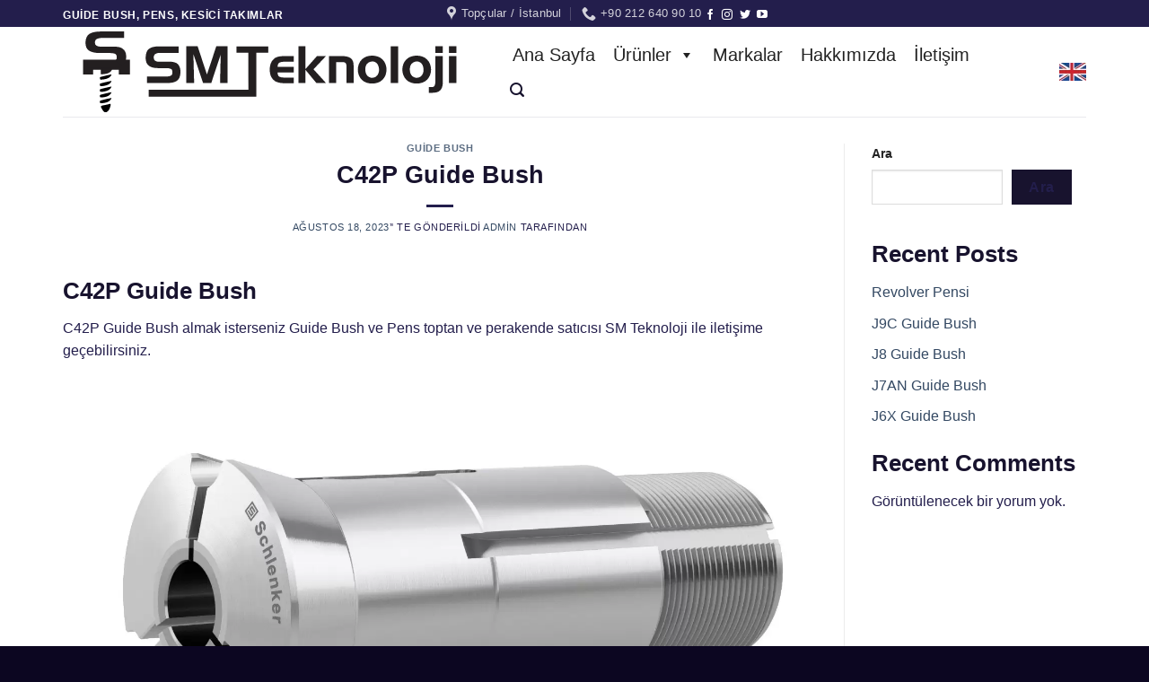

--- FILE ---
content_type: image/svg+xml
request_url: https://www.smteknoloji.com/wp-content/uploads/2022/01/logo-smteknoloji-422x100-1.svg
body_size: 1573
content:
<svg xmlns="http://www.w3.org/2000/svg" viewBox="0 0 415.9 90"><title>Asset 1</title><g id="Layer_2" data-name="Layer 2"><g id="Layer_1-2" data-name="Layer 1"><path d="M85.3,23.9a8.4,8.4,0,0,0-4.7,1.2c-1.3.7-1.9,2.1-1.9,4.2a3.7,3.7,0,0,0,1.6,3.4,6.8,6.8,0,0,0,3.8,1.1H98.2a17.8,17.8,0,0,1,3.9.7,7.7,7.7,0,0,1,3.4,1.9,7.9,7.9,0,0,1,2,3.1,10.6,10.6,0,0,1,.9,3.6c0,.4.1.7.1,1.1v1.1c-.1,4.8-1.4,8-3.9,9.7s-6,2.5-10.4,2.5H71.3V50.2H92.9a9.6,9.6,0,0,0,4.9-.9c1.4-.6,1.9-2.1,1.7-4.4s-.9-2.9-2-3.3a15.9,15.9,0,0,0-4.1-.7H83.3c-4.2,0-7.6-.8-10-2.6s-3.7-4.8-3.6-9.3,1.4-8,3.9-9.7,6.1-2.6,10.4-2.6h22.5v7.3Z" fill="#231f20"/><path d="M127.6,16.6,138,48l10.4-31.4H161V57.5h-8.4l.7-31.8L142.8,57.5h-9.1L122.9,25.3l.8,32.2H115V16.6Z" fill="#231f20"/><path d="M184.1,50.7V23.8H170.9V16.7h35.4v7.1H193V72.7H73.1V65H184.2Z" fill="#231f20"/><path d="M216.8,56.7a9.9,9.9,0,0,1-5.2-3.2,11.5,11.5,0,0,1-2.7-4.5,23.6,23.6,0,0,1-1-5.3V41.8a2.5,2.5,0,0,1,.1-.8,17.8,17.8,0,0,1,1-5,11.7,11.7,0,0,1,2.6-4.4,10.1,10.1,0,0,1,5.2-3.3,25.7,25.7,0,0,1,6.2-.8h11.6v6.3H224.1a11.4,11.4,0,0,0-5.3,1c-1.3.6-2,2.1-2.1,4.7h17.9v6.3H216.7c.1,2.6.7,4.2,2,4.7a12.3,12.3,0,0,0,5.3.9h10.6v6.3H223A21.5,21.5,0,0,1,216.8,56.7Z" fill="#231f20"/><path d="M247.8,16.6V41.9l12.8-14.4h10L256.7,42.2l13.9,15.3H259.9L247.8,42.9V57.5h-7.9V16.6Z" fill="#231f20"/><path d="M288.9,27.5c3.9,0,7,.8,9.2,2.3s3.3,4.4,3.3,8.7v19h-7.9v-18c0-2.1-.4-3.5-1.1-4.3s-2-1-4.2-1h-6.3V57.5h-8v-30Z" fill="#231f20"/><path d="M333.5,53.9a12.7,12.7,0,0,1-5.2,3.2,18.9,18.9,0,0,1-6.3,1,19.3,19.3,0,0,1-6.3-1,13.2,13.2,0,0,1-5.1-3.1,15.1,15.1,0,0,1-3.4-5.2,18,18,0,0,1,0-12.4,14.2,14.2,0,0,1,3.4-5.2,13.1,13.1,0,0,1,5.2-3.2,20,20,0,0,1,12.5,0,13.8,13.8,0,0,1,5.2,3.2,14.2,14.2,0,0,1,3.4,5.2,18,18,0,0,1,0,12.4,15.1,15.1,0,0,1-3.4,5.2Zm-14.2-2.8.8.3.7.2a7.6,7.6,0,0,0,5.1-1,7.1,7.1,0,0,0,3.2-4.2,10.8,10.8,0,0,0,.5-2.1,16.2,16.2,0,0,0,.1-2.2,13.1,13.1,0,0,0-1.2-4.8A6.7,6.7,0,0,0,325,34l-1-.3-1.1-.2a8.3,8.3,0,0,0-4.9,1.2,6.8,6.8,0,0,0-3.1,4,14.2,14.2,0,0,0-.4,2,7.4,7.4,0,0,0-.1,2.1,11.3,11.3,0,0,0,1.2,5.1,7.1,7.1,0,0,0,3.7,3.3Z" fill="#231f20"/><path d="M342.7,57.5V16.6H351V57.5Z" fill="#231f20"/><path d="M383.1,53.9a12,12,0,0,1-5.2,3.2,20,20,0,0,1-12.5,0,12.9,12.9,0,0,1-5.2-3.1,15.1,15.1,0,0,1-3.4-5.2,18,18,0,0,1,0-12.4,14.2,14.2,0,0,1,3.4-5.2,13.8,13.8,0,0,1,5.2-3.2,20,20,0,0,1,12.5,0,13.1,13.1,0,0,1,5.2,3.2,14.2,14.2,0,0,1,3.4,5.2,18,18,0,0,1,0,12.4,15.1,15.1,0,0,1-3.4,5.2ZM369,51.1l.7.3.7.2a7.8,7.8,0,0,0,5.2-1,7.5,7.5,0,0,0,3.2-4.2c.1-.6.3-1.3.4-2.1a16.2,16.2,0,0,0,.1-2.2,13.1,13.1,0,0,0-1.2-4.8,6.7,6.7,0,0,0-3.5-3.3l-1-.3-1.1-.2a8.3,8.3,0,0,0-4.9,1.2,7.2,7.2,0,0,0-3.1,4,14.2,14.2,0,0,0-.4,2,14.8,14.8,0,0,0-.1,2.1,11.3,11.3,0,0,0,1.2,5.1,6.9,6.9,0,0,0,3.8,3.3Z" fill="#231f20"/><path d="M391.7,60.3a10.4,10.4,0,0,0,.7-3.5V27.5h8.3V58.4a18,18,0,0,1-.8,3.9,8.7,8.7,0,0,1-2.2,3.5,8.2,8.2,0,0,1-4,2.1,22.2,22.2,0,0,1-4.5.5h-4.1V62h3.4C390.2,62,391.2,61.4,391.7,60.3Zm.7-36.2V16.6h8.3v7.5Z" fill="#231f20"/><path d="M407.6,24.1V16.6h8.3v7.5Zm0,33.4v-30h8.3v30Z" fill="#231f20"/><polygon points="11.2 47.9 0 47.9 0 31.6 52.2 31.6 52.2 47.9 39.8 47.9 39.8 42.7 11.2 42.7 11.2 47.9" fill="#231f20"/><path d="M35.5,32.4c1.6-.6,2.3-2.1,2-4.3s-1-2.9-2.3-3.3a22.1,22.1,0,0,0-4.8-.7H18.6c-4.9,0-8.8-.8-11.7-2.5s-4.3-4.9-4.2-9.3,1.6-8,4.6-9.7S14.3.1,19.4.1H45.7V7.2H20.9a14.4,14.4,0,0,0-5.5,1.2c-1.5.7-2.2,2.1-2.2,4.2A3.5,3.5,0,0,0,15.1,16a8.9,8.9,0,0,0,4.4,1H36a23.2,23.2,0,0,1,4.5.6,8.9,8.9,0,0,1,4,2,7,7,0,0,1,2.4,3,8.8,8.8,0,0,1,1,3.6,4.1,4.1,0,0,1,.1,1.1,3.7,3.7,0,0,1,.1,1.1c-.1,4.7-1.7,7.9-4.6,9.6Z" fill="#231f20"/><path d="M32.4,41.4s0,6.6-12.6,6.3v-6Z" fill="#231f20"/><path d="M30.8,82.1c-.8,2.3-1,5.1-3.3,6.9s-3.5,1.4-5-.3a26.5,26.5,0,0,1-2.4-4c-.5-1.1-.1-1.7,1.1-2,2.8-.5,5.5-1.2,8.2-1.8C30.3,80.7,30.9,80.8,30.8,82.1Z" fill-rule="evenodd"/><path d="M19.2,61s10.6.4,12.5-5.8c-.3-.2-11.2,2.4-12.5,2.9S19.2,61,19.2,61Z" fill-rule="evenodd"/><path d="M19.2,67.3s10.6.4,12.5-5.8c-.3-.2-11.2,2.4-12.5,2.9S19.2,67.3,19.2,67.3Z" fill-rule="evenodd"/><path d="M19.2,73.6s10.6.4,12.5-5.8c-.3-.2-11.2,2.4-12.5,2.9S19.2,73.6,19.2,73.6Z" fill-rule="evenodd"/><path d="M19.2,80s10.6.5,12.5-5.7c-.3-.3-11.2,2.3-12.5,2.9S19.2,80,19.2,80Z" fill-rule="evenodd"/><path d="M19.2,53.7s10.6.4,12.5-5.7c-.3-.3-11.4,2.5-12.5,2.8S19.2,53.7,19.2,53.7Z" fill-rule="evenodd"/><path d="M43.5,38.1c-3,1.6-7.1,2.5-12.2,2.5H4.6V33.3H29.7a12.9,12.9,0,0,0,5.8-.9Z" fill="#231f20"/></g></g></svg>